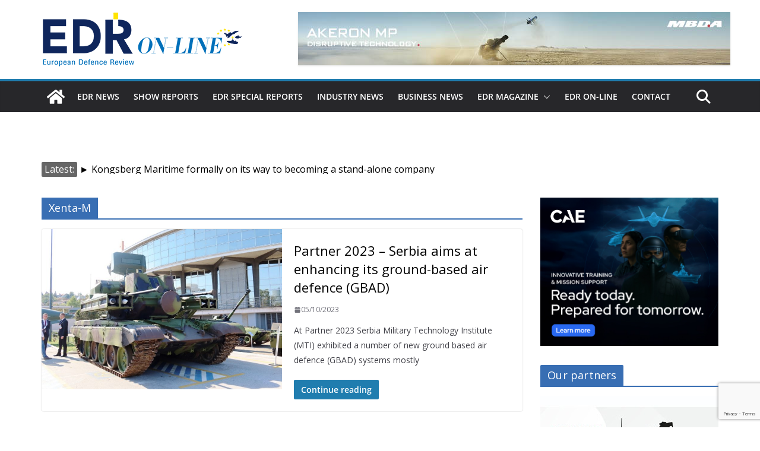

--- FILE ---
content_type: text/html; charset=utf-8
request_url: https://www.google.com/recaptcha/api2/anchor?ar=1&k=6LfcrXMjAAAAAFGJgWqvJPKoN3n2CU1nvVkWS6LR&co=aHR0cHM6Ly93d3cuZWRybWFnYXppbmUuZXU6NDQz&hl=en&v=PoyoqOPhxBO7pBk68S4YbpHZ&size=invisible&anchor-ms=20000&execute-ms=30000&cb=zbno5uh2kmcl
body_size: 48922
content:
<!DOCTYPE HTML><html dir="ltr" lang="en"><head><meta http-equiv="Content-Type" content="text/html; charset=UTF-8">
<meta http-equiv="X-UA-Compatible" content="IE=edge">
<title>reCAPTCHA</title>
<style type="text/css">
/* cyrillic-ext */
@font-face {
  font-family: 'Roboto';
  font-style: normal;
  font-weight: 400;
  font-stretch: 100%;
  src: url(//fonts.gstatic.com/s/roboto/v48/KFO7CnqEu92Fr1ME7kSn66aGLdTylUAMa3GUBHMdazTgWw.woff2) format('woff2');
  unicode-range: U+0460-052F, U+1C80-1C8A, U+20B4, U+2DE0-2DFF, U+A640-A69F, U+FE2E-FE2F;
}
/* cyrillic */
@font-face {
  font-family: 'Roboto';
  font-style: normal;
  font-weight: 400;
  font-stretch: 100%;
  src: url(//fonts.gstatic.com/s/roboto/v48/KFO7CnqEu92Fr1ME7kSn66aGLdTylUAMa3iUBHMdazTgWw.woff2) format('woff2');
  unicode-range: U+0301, U+0400-045F, U+0490-0491, U+04B0-04B1, U+2116;
}
/* greek-ext */
@font-face {
  font-family: 'Roboto';
  font-style: normal;
  font-weight: 400;
  font-stretch: 100%;
  src: url(//fonts.gstatic.com/s/roboto/v48/KFO7CnqEu92Fr1ME7kSn66aGLdTylUAMa3CUBHMdazTgWw.woff2) format('woff2');
  unicode-range: U+1F00-1FFF;
}
/* greek */
@font-face {
  font-family: 'Roboto';
  font-style: normal;
  font-weight: 400;
  font-stretch: 100%;
  src: url(//fonts.gstatic.com/s/roboto/v48/KFO7CnqEu92Fr1ME7kSn66aGLdTylUAMa3-UBHMdazTgWw.woff2) format('woff2');
  unicode-range: U+0370-0377, U+037A-037F, U+0384-038A, U+038C, U+038E-03A1, U+03A3-03FF;
}
/* math */
@font-face {
  font-family: 'Roboto';
  font-style: normal;
  font-weight: 400;
  font-stretch: 100%;
  src: url(//fonts.gstatic.com/s/roboto/v48/KFO7CnqEu92Fr1ME7kSn66aGLdTylUAMawCUBHMdazTgWw.woff2) format('woff2');
  unicode-range: U+0302-0303, U+0305, U+0307-0308, U+0310, U+0312, U+0315, U+031A, U+0326-0327, U+032C, U+032F-0330, U+0332-0333, U+0338, U+033A, U+0346, U+034D, U+0391-03A1, U+03A3-03A9, U+03B1-03C9, U+03D1, U+03D5-03D6, U+03F0-03F1, U+03F4-03F5, U+2016-2017, U+2034-2038, U+203C, U+2040, U+2043, U+2047, U+2050, U+2057, U+205F, U+2070-2071, U+2074-208E, U+2090-209C, U+20D0-20DC, U+20E1, U+20E5-20EF, U+2100-2112, U+2114-2115, U+2117-2121, U+2123-214F, U+2190, U+2192, U+2194-21AE, U+21B0-21E5, U+21F1-21F2, U+21F4-2211, U+2213-2214, U+2216-22FF, U+2308-230B, U+2310, U+2319, U+231C-2321, U+2336-237A, U+237C, U+2395, U+239B-23B7, U+23D0, U+23DC-23E1, U+2474-2475, U+25AF, U+25B3, U+25B7, U+25BD, U+25C1, U+25CA, U+25CC, U+25FB, U+266D-266F, U+27C0-27FF, U+2900-2AFF, U+2B0E-2B11, U+2B30-2B4C, U+2BFE, U+3030, U+FF5B, U+FF5D, U+1D400-1D7FF, U+1EE00-1EEFF;
}
/* symbols */
@font-face {
  font-family: 'Roboto';
  font-style: normal;
  font-weight: 400;
  font-stretch: 100%;
  src: url(//fonts.gstatic.com/s/roboto/v48/KFO7CnqEu92Fr1ME7kSn66aGLdTylUAMaxKUBHMdazTgWw.woff2) format('woff2');
  unicode-range: U+0001-000C, U+000E-001F, U+007F-009F, U+20DD-20E0, U+20E2-20E4, U+2150-218F, U+2190, U+2192, U+2194-2199, U+21AF, U+21E6-21F0, U+21F3, U+2218-2219, U+2299, U+22C4-22C6, U+2300-243F, U+2440-244A, U+2460-24FF, U+25A0-27BF, U+2800-28FF, U+2921-2922, U+2981, U+29BF, U+29EB, U+2B00-2BFF, U+4DC0-4DFF, U+FFF9-FFFB, U+10140-1018E, U+10190-1019C, U+101A0, U+101D0-101FD, U+102E0-102FB, U+10E60-10E7E, U+1D2C0-1D2D3, U+1D2E0-1D37F, U+1F000-1F0FF, U+1F100-1F1AD, U+1F1E6-1F1FF, U+1F30D-1F30F, U+1F315, U+1F31C, U+1F31E, U+1F320-1F32C, U+1F336, U+1F378, U+1F37D, U+1F382, U+1F393-1F39F, U+1F3A7-1F3A8, U+1F3AC-1F3AF, U+1F3C2, U+1F3C4-1F3C6, U+1F3CA-1F3CE, U+1F3D4-1F3E0, U+1F3ED, U+1F3F1-1F3F3, U+1F3F5-1F3F7, U+1F408, U+1F415, U+1F41F, U+1F426, U+1F43F, U+1F441-1F442, U+1F444, U+1F446-1F449, U+1F44C-1F44E, U+1F453, U+1F46A, U+1F47D, U+1F4A3, U+1F4B0, U+1F4B3, U+1F4B9, U+1F4BB, U+1F4BF, U+1F4C8-1F4CB, U+1F4D6, U+1F4DA, U+1F4DF, U+1F4E3-1F4E6, U+1F4EA-1F4ED, U+1F4F7, U+1F4F9-1F4FB, U+1F4FD-1F4FE, U+1F503, U+1F507-1F50B, U+1F50D, U+1F512-1F513, U+1F53E-1F54A, U+1F54F-1F5FA, U+1F610, U+1F650-1F67F, U+1F687, U+1F68D, U+1F691, U+1F694, U+1F698, U+1F6AD, U+1F6B2, U+1F6B9-1F6BA, U+1F6BC, U+1F6C6-1F6CF, U+1F6D3-1F6D7, U+1F6E0-1F6EA, U+1F6F0-1F6F3, U+1F6F7-1F6FC, U+1F700-1F7FF, U+1F800-1F80B, U+1F810-1F847, U+1F850-1F859, U+1F860-1F887, U+1F890-1F8AD, U+1F8B0-1F8BB, U+1F8C0-1F8C1, U+1F900-1F90B, U+1F93B, U+1F946, U+1F984, U+1F996, U+1F9E9, U+1FA00-1FA6F, U+1FA70-1FA7C, U+1FA80-1FA89, U+1FA8F-1FAC6, U+1FACE-1FADC, U+1FADF-1FAE9, U+1FAF0-1FAF8, U+1FB00-1FBFF;
}
/* vietnamese */
@font-face {
  font-family: 'Roboto';
  font-style: normal;
  font-weight: 400;
  font-stretch: 100%;
  src: url(//fonts.gstatic.com/s/roboto/v48/KFO7CnqEu92Fr1ME7kSn66aGLdTylUAMa3OUBHMdazTgWw.woff2) format('woff2');
  unicode-range: U+0102-0103, U+0110-0111, U+0128-0129, U+0168-0169, U+01A0-01A1, U+01AF-01B0, U+0300-0301, U+0303-0304, U+0308-0309, U+0323, U+0329, U+1EA0-1EF9, U+20AB;
}
/* latin-ext */
@font-face {
  font-family: 'Roboto';
  font-style: normal;
  font-weight: 400;
  font-stretch: 100%;
  src: url(//fonts.gstatic.com/s/roboto/v48/KFO7CnqEu92Fr1ME7kSn66aGLdTylUAMa3KUBHMdazTgWw.woff2) format('woff2');
  unicode-range: U+0100-02BA, U+02BD-02C5, U+02C7-02CC, U+02CE-02D7, U+02DD-02FF, U+0304, U+0308, U+0329, U+1D00-1DBF, U+1E00-1E9F, U+1EF2-1EFF, U+2020, U+20A0-20AB, U+20AD-20C0, U+2113, U+2C60-2C7F, U+A720-A7FF;
}
/* latin */
@font-face {
  font-family: 'Roboto';
  font-style: normal;
  font-weight: 400;
  font-stretch: 100%;
  src: url(//fonts.gstatic.com/s/roboto/v48/KFO7CnqEu92Fr1ME7kSn66aGLdTylUAMa3yUBHMdazQ.woff2) format('woff2');
  unicode-range: U+0000-00FF, U+0131, U+0152-0153, U+02BB-02BC, U+02C6, U+02DA, U+02DC, U+0304, U+0308, U+0329, U+2000-206F, U+20AC, U+2122, U+2191, U+2193, U+2212, U+2215, U+FEFF, U+FFFD;
}
/* cyrillic-ext */
@font-face {
  font-family: 'Roboto';
  font-style: normal;
  font-weight: 500;
  font-stretch: 100%;
  src: url(//fonts.gstatic.com/s/roboto/v48/KFO7CnqEu92Fr1ME7kSn66aGLdTylUAMa3GUBHMdazTgWw.woff2) format('woff2');
  unicode-range: U+0460-052F, U+1C80-1C8A, U+20B4, U+2DE0-2DFF, U+A640-A69F, U+FE2E-FE2F;
}
/* cyrillic */
@font-face {
  font-family: 'Roboto';
  font-style: normal;
  font-weight: 500;
  font-stretch: 100%;
  src: url(//fonts.gstatic.com/s/roboto/v48/KFO7CnqEu92Fr1ME7kSn66aGLdTylUAMa3iUBHMdazTgWw.woff2) format('woff2');
  unicode-range: U+0301, U+0400-045F, U+0490-0491, U+04B0-04B1, U+2116;
}
/* greek-ext */
@font-face {
  font-family: 'Roboto';
  font-style: normal;
  font-weight: 500;
  font-stretch: 100%;
  src: url(//fonts.gstatic.com/s/roboto/v48/KFO7CnqEu92Fr1ME7kSn66aGLdTylUAMa3CUBHMdazTgWw.woff2) format('woff2');
  unicode-range: U+1F00-1FFF;
}
/* greek */
@font-face {
  font-family: 'Roboto';
  font-style: normal;
  font-weight: 500;
  font-stretch: 100%;
  src: url(//fonts.gstatic.com/s/roboto/v48/KFO7CnqEu92Fr1ME7kSn66aGLdTylUAMa3-UBHMdazTgWw.woff2) format('woff2');
  unicode-range: U+0370-0377, U+037A-037F, U+0384-038A, U+038C, U+038E-03A1, U+03A3-03FF;
}
/* math */
@font-face {
  font-family: 'Roboto';
  font-style: normal;
  font-weight: 500;
  font-stretch: 100%;
  src: url(//fonts.gstatic.com/s/roboto/v48/KFO7CnqEu92Fr1ME7kSn66aGLdTylUAMawCUBHMdazTgWw.woff2) format('woff2');
  unicode-range: U+0302-0303, U+0305, U+0307-0308, U+0310, U+0312, U+0315, U+031A, U+0326-0327, U+032C, U+032F-0330, U+0332-0333, U+0338, U+033A, U+0346, U+034D, U+0391-03A1, U+03A3-03A9, U+03B1-03C9, U+03D1, U+03D5-03D6, U+03F0-03F1, U+03F4-03F5, U+2016-2017, U+2034-2038, U+203C, U+2040, U+2043, U+2047, U+2050, U+2057, U+205F, U+2070-2071, U+2074-208E, U+2090-209C, U+20D0-20DC, U+20E1, U+20E5-20EF, U+2100-2112, U+2114-2115, U+2117-2121, U+2123-214F, U+2190, U+2192, U+2194-21AE, U+21B0-21E5, U+21F1-21F2, U+21F4-2211, U+2213-2214, U+2216-22FF, U+2308-230B, U+2310, U+2319, U+231C-2321, U+2336-237A, U+237C, U+2395, U+239B-23B7, U+23D0, U+23DC-23E1, U+2474-2475, U+25AF, U+25B3, U+25B7, U+25BD, U+25C1, U+25CA, U+25CC, U+25FB, U+266D-266F, U+27C0-27FF, U+2900-2AFF, U+2B0E-2B11, U+2B30-2B4C, U+2BFE, U+3030, U+FF5B, U+FF5D, U+1D400-1D7FF, U+1EE00-1EEFF;
}
/* symbols */
@font-face {
  font-family: 'Roboto';
  font-style: normal;
  font-weight: 500;
  font-stretch: 100%;
  src: url(//fonts.gstatic.com/s/roboto/v48/KFO7CnqEu92Fr1ME7kSn66aGLdTylUAMaxKUBHMdazTgWw.woff2) format('woff2');
  unicode-range: U+0001-000C, U+000E-001F, U+007F-009F, U+20DD-20E0, U+20E2-20E4, U+2150-218F, U+2190, U+2192, U+2194-2199, U+21AF, U+21E6-21F0, U+21F3, U+2218-2219, U+2299, U+22C4-22C6, U+2300-243F, U+2440-244A, U+2460-24FF, U+25A0-27BF, U+2800-28FF, U+2921-2922, U+2981, U+29BF, U+29EB, U+2B00-2BFF, U+4DC0-4DFF, U+FFF9-FFFB, U+10140-1018E, U+10190-1019C, U+101A0, U+101D0-101FD, U+102E0-102FB, U+10E60-10E7E, U+1D2C0-1D2D3, U+1D2E0-1D37F, U+1F000-1F0FF, U+1F100-1F1AD, U+1F1E6-1F1FF, U+1F30D-1F30F, U+1F315, U+1F31C, U+1F31E, U+1F320-1F32C, U+1F336, U+1F378, U+1F37D, U+1F382, U+1F393-1F39F, U+1F3A7-1F3A8, U+1F3AC-1F3AF, U+1F3C2, U+1F3C4-1F3C6, U+1F3CA-1F3CE, U+1F3D4-1F3E0, U+1F3ED, U+1F3F1-1F3F3, U+1F3F5-1F3F7, U+1F408, U+1F415, U+1F41F, U+1F426, U+1F43F, U+1F441-1F442, U+1F444, U+1F446-1F449, U+1F44C-1F44E, U+1F453, U+1F46A, U+1F47D, U+1F4A3, U+1F4B0, U+1F4B3, U+1F4B9, U+1F4BB, U+1F4BF, U+1F4C8-1F4CB, U+1F4D6, U+1F4DA, U+1F4DF, U+1F4E3-1F4E6, U+1F4EA-1F4ED, U+1F4F7, U+1F4F9-1F4FB, U+1F4FD-1F4FE, U+1F503, U+1F507-1F50B, U+1F50D, U+1F512-1F513, U+1F53E-1F54A, U+1F54F-1F5FA, U+1F610, U+1F650-1F67F, U+1F687, U+1F68D, U+1F691, U+1F694, U+1F698, U+1F6AD, U+1F6B2, U+1F6B9-1F6BA, U+1F6BC, U+1F6C6-1F6CF, U+1F6D3-1F6D7, U+1F6E0-1F6EA, U+1F6F0-1F6F3, U+1F6F7-1F6FC, U+1F700-1F7FF, U+1F800-1F80B, U+1F810-1F847, U+1F850-1F859, U+1F860-1F887, U+1F890-1F8AD, U+1F8B0-1F8BB, U+1F8C0-1F8C1, U+1F900-1F90B, U+1F93B, U+1F946, U+1F984, U+1F996, U+1F9E9, U+1FA00-1FA6F, U+1FA70-1FA7C, U+1FA80-1FA89, U+1FA8F-1FAC6, U+1FACE-1FADC, U+1FADF-1FAE9, U+1FAF0-1FAF8, U+1FB00-1FBFF;
}
/* vietnamese */
@font-face {
  font-family: 'Roboto';
  font-style: normal;
  font-weight: 500;
  font-stretch: 100%;
  src: url(//fonts.gstatic.com/s/roboto/v48/KFO7CnqEu92Fr1ME7kSn66aGLdTylUAMa3OUBHMdazTgWw.woff2) format('woff2');
  unicode-range: U+0102-0103, U+0110-0111, U+0128-0129, U+0168-0169, U+01A0-01A1, U+01AF-01B0, U+0300-0301, U+0303-0304, U+0308-0309, U+0323, U+0329, U+1EA0-1EF9, U+20AB;
}
/* latin-ext */
@font-face {
  font-family: 'Roboto';
  font-style: normal;
  font-weight: 500;
  font-stretch: 100%;
  src: url(//fonts.gstatic.com/s/roboto/v48/KFO7CnqEu92Fr1ME7kSn66aGLdTylUAMa3KUBHMdazTgWw.woff2) format('woff2');
  unicode-range: U+0100-02BA, U+02BD-02C5, U+02C7-02CC, U+02CE-02D7, U+02DD-02FF, U+0304, U+0308, U+0329, U+1D00-1DBF, U+1E00-1E9F, U+1EF2-1EFF, U+2020, U+20A0-20AB, U+20AD-20C0, U+2113, U+2C60-2C7F, U+A720-A7FF;
}
/* latin */
@font-face {
  font-family: 'Roboto';
  font-style: normal;
  font-weight: 500;
  font-stretch: 100%;
  src: url(//fonts.gstatic.com/s/roboto/v48/KFO7CnqEu92Fr1ME7kSn66aGLdTylUAMa3yUBHMdazQ.woff2) format('woff2');
  unicode-range: U+0000-00FF, U+0131, U+0152-0153, U+02BB-02BC, U+02C6, U+02DA, U+02DC, U+0304, U+0308, U+0329, U+2000-206F, U+20AC, U+2122, U+2191, U+2193, U+2212, U+2215, U+FEFF, U+FFFD;
}
/* cyrillic-ext */
@font-face {
  font-family: 'Roboto';
  font-style: normal;
  font-weight: 900;
  font-stretch: 100%;
  src: url(//fonts.gstatic.com/s/roboto/v48/KFO7CnqEu92Fr1ME7kSn66aGLdTylUAMa3GUBHMdazTgWw.woff2) format('woff2');
  unicode-range: U+0460-052F, U+1C80-1C8A, U+20B4, U+2DE0-2DFF, U+A640-A69F, U+FE2E-FE2F;
}
/* cyrillic */
@font-face {
  font-family: 'Roboto';
  font-style: normal;
  font-weight: 900;
  font-stretch: 100%;
  src: url(//fonts.gstatic.com/s/roboto/v48/KFO7CnqEu92Fr1ME7kSn66aGLdTylUAMa3iUBHMdazTgWw.woff2) format('woff2');
  unicode-range: U+0301, U+0400-045F, U+0490-0491, U+04B0-04B1, U+2116;
}
/* greek-ext */
@font-face {
  font-family: 'Roboto';
  font-style: normal;
  font-weight: 900;
  font-stretch: 100%;
  src: url(//fonts.gstatic.com/s/roboto/v48/KFO7CnqEu92Fr1ME7kSn66aGLdTylUAMa3CUBHMdazTgWw.woff2) format('woff2');
  unicode-range: U+1F00-1FFF;
}
/* greek */
@font-face {
  font-family: 'Roboto';
  font-style: normal;
  font-weight: 900;
  font-stretch: 100%;
  src: url(//fonts.gstatic.com/s/roboto/v48/KFO7CnqEu92Fr1ME7kSn66aGLdTylUAMa3-UBHMdazTgWw.woff2) format('woff2');
  unicode-range: U+0370-0377, U+037A-037F, U+0384-038A, U+038C, U+038E-03A1, U+03A3-03FF;
}
/* math */
@font-face {
  font-family: 'Roboto';
  font-style: normal;
  font-weight: 900;
  font-stretch: 100%;
  src: url(//fonts.gstatic.com/s/roboto/v48/KFO7CnqEu92Fr1ME7kSn66aGLdTylUAMawCUBHMdazTgWw.woff2) format('woff2');
  unicode-range: U+0302-0303, U+0305, U+0307-0308, U+0310, U+0312, U+0315, U+031A, U+0326-0327, U+032C, U+032F-0330, U+0332-0333, U+0338, U+033A, U+0346, U+034D, U+0391-03A1, U+03A3-03A9, U+03B1-03C9, U+03D1, U+03D5-03D6, U+03F0-03F1, U+03F4-03F5, U+2016-2017, U+2034-2038, U+203C, U+2040, U+2043, U+2047, U+2050, U+2057, U+205F, U+2070-2071, U+2074-208E, U+2090-209C, U+20D0-20DC, U+20E1, U+20E5-20EF, U+2100-2112, U+2114-2115, U+2117-2121, U+2123-214F, U+2190, U+2192, U+2194-21AE, U+21B0-21E5, U+21F1-21F2, U+21F4-2211, U+2213-2214, U+2216-22FF, U+2308-230B, U+2310, U+2319, U+231C-2321, U+2336-237A, U+237C, U+2395, U+239B-23B7, U+23D0, U+23DC-23E1, U+2474-2475, U+25AF, U+25B3, U+25B7, U+25BD, U+25C1, U+25CA, U+25CC, U+25FB, U+266D-266F, U+27C0-27FF, U+2900-2AFF, U+2B0E-2B11, U+2B30-2B4C, U+2BFE, U+3030, U+FF5B, U+FF5D, U+1D400-1D7FF, U+1EE00-1EEFF;
}
/* symbols */
@font-face {
  font-family: 'Roboto';
  font-style: normal;
  font-weight: 900;
  font-stretch: 100%;
  src: url(//fonts.gstatic.com/s/roboto/v48/KFO7CnqEu92Fr1ME7kSn66aGLdTylUAMaxKUBHMdazTgWw.woff2) format('woff2');
  unicode-range: U+0001-000C, U+000E-001F, U+007F-009F, U+20DD-20E0, U+20E2-20E4, U+2150-218F, U+2190, U+2192, U+2194-2199, U+21AF, U+21E6-21F0, U+21F3, U+2218-2219, U+2299, U+22C4-22C6, U+2300-243F, U+2440-244A, U+2460-24FF, U+25A0-27BF, U+2800-28FF, U+2921-2922, U+2981, U+29BF, U+29EB, U+2B00-2BFF, U+4DC0-4DFF, U+FFF9-FFFB, U+10140-1018E, U+10190-1019C, U+101A0, U+101D0-101FD, U+102E0-102FB, U+10E60-10E7E, U+1D2C0-1D2D3, U+1D2E0-1D37F, U+1F000-1F0FF, U+1F100-1F1AD, U+1F1E6-1F1FF, U+1F30D-1F30F, U+1F315, U+1F31C, U+1F31E, U+1F320-1F32C, U+1F336, U+1F378, U+1F37D, U+1F382, U+1F393-1F39F, U+1F3A7-1F3A8, U+1F3AC-1F3AF, U+1F3C2, U+1F3C4-1F3C6, U+1F3CA-1F3CE, U+1F3D4-1F3E0, U+1F3ED, U+1F3F1-1F3F3, U+1F3F5-1F3F7, U+1F408, U+1F415, U+1F41F, U+1F426, U+1F43F, U+1F441-1F442, U+1F444, U+1F446-1F449, U+1F44C-1F44E, U+1F453, U+1F46A, U+1F47D, U+1F4A3, U+1F4B0, U+1F4B3, U+1F4B9, U+1F4BB, U+1F4BF, U+1F4C8-1F4CB, U+1F4D6, U+1F4DA, U+1F4DF, U+1F4E3-1F4E6, U+1F4EA-1F4ED, U+1F4F7, U+1F4F9-1F4FB, U+1F4FD-1F4FE, U+1F503, U+1F507-1F50B, U+1F50D, U+1F512-1F513, U+1F53E-1F54A, U+1F54F-1F5FA, U+1F610, U+1F650-1F67F, U+1F687, U+1F68D, U+1F691, U+1F694, U+1F698, U+1F6AD, U+1F6B2, U+1F6B9-1F6BA, U+1F6BC, U+1F6C6-1F6CF, U+1F6D3-1F6D7, U+1F6E0-1F6EA, U+1F6F0-1F6F3, U+1F6F7-1F6FC, U+1F700-1F7FF, U+1F800-1F80B, U+1F810-1F847, U+1F850-1F859, U+1F860-1F887, U+1F890-1F8AD, U+1F8B0-1F8BB, U+1F8C0-1F8C1, U+1F900-1F90B, U+1F93B, U+1F946, U+1F984, U+1F996, U+1F9E9, U+1FA00-1FA6F, U+1FA70-1FA7C, U+1FA80-1FA89, U+1FA8F-1FAC6, U+1FACE-1FADC, U+1FADF-1FAE9, U+1FAF0-1FAF8, U+1FB00-1FBFF;
}
/* vietnamese */
@font-face {
  font-family: 'Roboto';
  font-style: normal;
  font-weight: 900;
  font-stretch: 100%;
  src: url(//fonts.gstatic.com/s/roboto/v48/KFO7CnqEu92Fr1ME7kSn66aGLdTylUAMa3OUBHMdazTgWw.woff2) format('woff2');
  unicode-range: U+0102-0103, U+0110-0111, U+0128-0129, U+0168-0169, U+01A0-01A1, U+01AF-01B0, U+0300-0301, U+0303-0304, U+0308-0309, U+0323, U+0329, U+1EA0-1EF9, U+20AB;
}
/* latin-ext */
@font-face {
  font-family: 'Roboto';
  font-style: normal;
  font-weight: 900;
  font-stretch: 100%;
  src: url(//fonts.gstatic.com/s/roboto/v48/KFO7CnqEu92Fr1ME7kSn66aGLdTylUAMa3KUBHMdazTgWw.woff2) format('woff2');
  unicode-range: U+0100-02BA, U+02BD-02C5, U+02C7-02CC, U+02CE-02D7, U+02DD-02FF, U+0304, U+0308, U+0329, U+1D00-1DBF, U+1E00-1E9F, U+1EF2-1EFF, U+2020, U+20A0-20AB, U+20AD-20C0, U+2113, U+2C60-2C7F, U+A720-A7FF;
}
/* latin */
@font-face {
  font-family: 'Roboto';
  font-style: normal;
  font-weight: 900;
  font-stretch: 100%;
  src: url(//fonts.gstatic.com/s/roboto/v48/KFO7CnqEu92Fr1ME7kSn66aGLdTylUAMa3yUBHMdazQ.woff2) format('woff2');
  unicode-range: U+0000-00FF, U+0131, U+0152-0153, U+02BB-02BC, U+02C6, U+02DA, U+02DC, U+0304, U+0308, U+0329, U+2000-206F, U+20AC, U+2122, U+2191, U+2193, U+2212, U+2215, U+FEFF, U+FFFD;
}

</style>
<link rel="stylesheet" type="text/css" href="https://www.gstatic.com/recaptcha/releases/PoyoqOPhxBO7pBk68S4YbpHZ/styles__ltr.css">
<script nonce="516QDRsdn-Qh_MxzkINUvA" type="text/javascript">window['__recaptcha_api'] = 'https://www.google.com/recaptcha/api2/';</script>
<script type="text/javascript" src="https://www.gstatic.com/recaptcha/releases/PoyoqOPhxBO7pBk68S4YbpHZ/recaptcha__en.js" nonce="516QDRsdn-Qh_MxzkINUvA">
      
    </script></head>
<body><div id="rc-anchor-alert" class="rc-anchor-alert"></div>
<input type="hidden" id="recaptcha-token" value="[base64]">
<script type="text/javascript" nonce="516QDRsdn-Qh_MxzkINUvA">
      recaptcha.anchor.Main.init("[\x22ainput\x22,[\x22bgdata\x22,\x22\x22,\[base64]/[base64]/[base64]/bmV3IHJbeF0oY1swXSk6RT09Mj9uZXcgclt4XShjWzBdLGNbMV0pOkU9PTM/bmV3IHJbeF0oY1swXSxjWzFdLGNbMl0pOkU9PTQ/[base64]/[base64]/[base64]/[base64]/[base64]/[base64]/[base64]/[base64]\x22,\[base64]\\u003d\\u003d\x22,\x22wow3w4cJMUzDjMOgw6FJFHbCjsKZdSPDr3gIwrDCpzzCt0DDmxU4wq7DsT/DvBVFDnhkw63Cgj/ClsKsTRNmVMObHVbCg8Obw7XDpg/[base64]/DjlMAwqcmGsK8wovCn20hw64eEMKhw7PCncOcw5zCh8KBEsKIbwhUARTDgsOrw6oxwoFzQH4tw7rDpHPDnMKuw5/Ci8OQwrjCicOswr0QV8K4SB/CuW3DisOHwohqIcK/LWjCqjfDisOiw4bDisKNbCnCl8KBMBnCvn45WsOQwqPDncK1w4oAMWNLZGvCuMKcw6gJZsOjF2DDuMK7YGHCv8Opw7FaWMKZE8KnfcKeLsKvwrpfwoDCizobwqtlw5/[base64]/[base64]/DpUACLsKWHB/CukHClXgjwpfCosKoGQVEw4rClWPDusOJecKew6whwo0rwocoecOHMcKaw4/DvMKIHAVMw5XChsKaw6A6aMOMw53CvTvCm8OWwrkaw6fDncKQwpDCpcK5w5fDsMKdw7F7w6rDrsOZbG4UXsK7wqTDucOUw7sgFBgLwoJWTHPCj3DDgMOFw63DtcKzccKOZDbDsGsGwoUjw4RwwqDCvBzDs8OiYxzDj3rDjMKGw6zDugbDhG/CucO1wqlUADfDqikEwoByw4dMwoppAsOrIzsFw6HCiMKGw4nCoiLCpjDCiEnCrVbCgixJb8O+UnJkH8KuwpjDkyNmw6XCjwnDq8KXecO/PEXDvMKew47CkgnDp0Eow7jChAA/U1FjwosSJMOFLsKPw57DjUvCq1LCmcKrSMKiFwx7dRwkw6HDmsOKw6jCi3tsfRLDmzQuJ8OGdyxuSSTDiGnDoQwnwoQZwogPSMK9wqJbw5YgwoVvJ8OIVFkFLjnCiXrClBkYdRkRczLDvsKyw7wVw5XDg8OlwohAwqXCl8OKKz9Zw7/[base64]/ChcKrWkVwwqYxw7VhwrlQw4vDiMKGFcKSwpRhXSzCkWgJw6QJcQEqwrsyw7fDgMK7wqfDgsK0w49UwrsGPwXDrsKXwqvDsF7CrMO8YsKHw5jCmsK1XMKEFMOuDw/DvMKzUkLDmcKyTcOcaH3DtsOHS8OMw7B/UcKZw6XCj0hwwqscQTZYwrzDl2HDmcOlwr3Cm8KWFVwsw4rCicOCw4rCgGPCq3Jqw6p8FsOEUsKOw5TCocKUwp7DlX7DpcOwLMK2Y8KRw73DvEdZMk0uAcKgSMKqO8Oywo/[base64]/DpARcw4NuaHkTAUcTbzvCgMOjM13CscOvXsOCwqHCpCbDucOodjMUWsK6XTNPS8O3PC/DjwYGKcKZw4zCtcKoF2bDgU3DhcOzwq/[base64]/Djkkrw6TDgVc8FcK4QMKDDsKpwpdtw5vDlcO9EUDDqTnDkhzCkW/[base64]/[base64]/CjsOLPcKVVcKZwpQrw6XDslt5wqDDr09Qw47Cl1ZeRVbDkH/CrsKOw77DjsO1w55bSC5Jw7bCscK8YsKMw5tHwr/[base64]/CikrChxTDmxrDqmXCkMOWw7x4wq5Iw6RoPALCjMOHwr/Du8Klw6PCnCLDg8Kew5t7OjBqw4Ynw4U9cADCisO6w6Qrw7RgORXDqcKGY8KWQGcNwq5+HEvClcKjwoTDp8OCQWzCmAfCpMO0fcKHOcOyw4/CgcKKGEl/wrHCgMK/FcKfATnDnyfCpsOvw6xSeHXDvC/ClMOew77DhmIZZsOtw4Miw6l2w44NPUcQIiBFw4nDpB5XFcOQwrQewrZEwrrDpcKCw73Chi5tw4kIw4c7ZxVkwqxhwpsZwpLDtxYOw4jCsMOPw5NFXcOOccOvwqQUwr7CkD7DtsOMw6DDjsO4wqhPR8Ocw6IPUsOFwq3DuMKowotDKMKTwox/wr/ClzbCpMK5wphFB8K8JHU5wqnCiMKNX8KbWgk2esKxwoodecKIecKKw6EzKjwzXsO4HMKnwopWPsOMf8Ovw55Xw7fDnjnCssOrw5LCi1jDmMOnCk/[base64]/[base64]/Cu8Kqw6p6w7jCusKGwobCqcOBC0Iewr7DiBJDD0XCjMK5G8OZBsKPwrILXcKif8OOwrggPw0jMCsjwpvDllTDpmFdNMKiSm/[base64]/[base64]/CjcOvwpbCpcKNYcO9w7VNwozDgsOew6d6wqQ1wqjDsk1MMEXDhcKaQ8O4w5xlcMKOTcKTcW7Dn8OUbBI7wqvCqsKGQcKBH2TDnT/DsMKSV8KXNMOUHMOCw48Qw6/DoUpww7IfXsOhw7rDq8O/[base64]/[base64]/CuiXCtMKXwq1hck3DgMKHX2zCrV4Dw7VAOgZEMHxRwqDDjcOxw7nCpMK0wr7DrHbClEZCBMO7wppwTcK6GHrCklRZwqjCsMKvwqXDncOzw7LDlwzCsA/DqMKYwpgpwqPCgMOmU2pTdcKOw4bClCzDljnCjy/CncKsFz5rNmwGShxKw5APwphLwobCi8KrwoFiw5LDixzCunnDsGkHC8KoTDtSAsKrI8KywoPDocKDc0x5w6LDqcKOwppgw6rDpcO6RGzDvMKZTB3Dg2sVwrYSWMKLc04Gw5Y5wo5Vw7TDlGzCtSl/wr/DqcKQw5UVBMOOwrvChcKDwpLDugTCtnhmDibCrcOMOwwyw6MGwppUw7fCuhJ3HsOKbXI/Om3ChMKDw63DuW9sw4wkA3V/[base64]/woJdw7TDrMOjwrRtwovCqTfCl8O4M8O9w43DvMOzeDPDkh7Cs8OIw6h2SVI6wp8owqBrwoLDjGDDnnYZGsOfdBBXwobCnC3CvMOsN8KBLsOmA8Kaw7/CjsKJw5hNVTV9w6/Dv8O3w4/Dt8Ktw6xqTMOAV8OTw5NlwobDg1nCjMKTw6fConnDrnVbDg7DqcK+w7shw6/DhWLCosOWWcKJOcKew4TDr8Ohw7hZwqzCvjjCkMKVw7DCk3LCjsO4McODF8OwTkvCgcKoUcKZNUJXwpFAw5fCjhfDjsKFw6YVwqFVR10uwrzCuMO6w6rCjcO/wrXDjMOdw6QewoZTDMKuZcOjw4jCmcK5w5XDl8KEwokqw6LDpQtRa012WcO0w5csw4zCvljCqBvDg8Oywo/DqAjChsOqwp5Kw6bDrmjDph9Rw6EXNMKTbsKXVRHDtsKswpsBJMKtcywwcMK5wrR2w7PCtUHDrcOEw5F/[base64]/DmkJywpBcGBTCoCRiwo3CviXCm3ZjbGZiwq/Cin97HcOtwqwNwrzDnw89w5DClAhfSsODZMKRH8OVLsO2QXvDgShsw7zCnwLDoiU1YsKSwpEvwq3DusKVe8KJHWDDl8OZYMOYfsKFw7XDpsKDHzxTccO/w6fCrV7CtiE/wqYOF8KewofCpMKzODYeX8Ojw4rDiCwqZMKnw4DCnX3DqcK5wo9ZYCZdwqXDrSzCgcOrw6V7wpLCv8KAw4rCkWB/InDCpsKOdcKPwoDCocO8w7oUw4vDtsKVKXXDgMK0exDCgcKIdyHCqRvCiMOWZz7CnDrDgMKswp17PsOZW8KCLMO3MzHDlMOvZMO7MMOAQcKewpPDhcK8WxVSw4bCksOCK1vCjMOGPcKKI8Oswo5Iwq5NUMKkw4XDisOEQMO9QDTDhUbDpcOmwq0Fw5xHw49/[base64]/DqcKDfx0xBnZcwrTCtsO3DVjCoBN+N8OMZsOxw5rDvcOTQcOrYcOqwo7DmcKGwp/DiMOAKiF3w4QTwq05JsORWMOpPcKWwpteCsKiXGzCjHPCg8K6wr00TUbCiT7Ds8KAe8OKU8OJFsONw41mLcOxRBs8GAnDqW/[base64]/Co1dew4XDtD8Mwoxjw6l5eUjCjMOhEMK1w4AywqbDr8Kaw7/CoE3DuMK1ZMKrw7LDhMOcesOwwrDDqU/DtcOKDHvDuGUKesOcw4XDvsK9Fk9ew7xMw7QfHGB8ccOPwq3Cv8KYw6nDowjCqsOhw48TIwjCpsOqfcKowoLDqT4rwr/DlMOAwokBWcOwwpx3L8OeGTTDusOtZyDCnBPClA/CjxHDlsOpwpFGw6nDqlJ3TjxewqzDp03CljNGNVxBLMOnesKTRV/Dq8O6Ok81cyzDk0XCi8OCw6Uuw4zDosK6wq0Dw6g2w7vCoQDDm8KqdnDCqnfCj28Vw6vDjsKnw6t5aMKkw7/CgkMewqjCoMKKwqkKw53DtkRlL8OGQCjDisKvA8OVw7ILw5cwHmLDl8KlJTHCh3xOwrIWacOywrvDk2fCjcKFwrZ/[base64]/Cgn3DnsOqw4oewqPDqSnDkMOzw6cfw6kfw5nCmMOuDcKgwpdNwq3DvQ3CsTI9w6LDpS/CgizDmMOzBsO4VsOQXD1XwotHw5kuwojDiFJYbzV6wpNVdsOqEGhcw7zDpmwcQS/CrsK+MMOuwqt3wqvCpcOvbcKEw6vDoMKXZVPDnsKPbsK3wqPDlHJqwrEbw5DDssKRbVEVwq/DsiISw73Dj0jDh0xjVFDCjsKhw6rClx1lw5LDhMK1KElZw47DoDdvwpzClFcKw53CksKPOsKfwpARw5EHZ8KoDgfDtMO/[base64]/CgX8Jw4jCs8ONYzwJRXTDokhVdMOmw4nCngDCuhHCv8O2wrDDuhPCokDCmsOjwrDDlMKccMOXwqNbFHA6dW/CrWfCknR/w43DucOqdQIhHsO6wqjCuWXCnB91w7bDj3ZiNMK7KVXCnw/CjcKfM8O6CyrCk8OlasKMYsKew57DpDkwBAzCr1I2wqF3wrbDrMKVH8K2L8KOPcOywq7DisO5wr5iw7IXw5PDhnbCnzpOZVVHw7cMw7/CvxF8XEQJUy1KwqktUVxpDMO/wq/CtSbCtiYHFcOuw6pQw50WwonDi8Ouwp00BXfDjMKbM1HCiUEnw5sMwrbCisO7TsKXw6sqw7jCq2sQGMOfw67Cu2fDj0LCu8KFw55OwrJ3LFJFw7/DjMKEw7vCpDJ5w4jDqcKzwpBdegNMw63DkiXClX5Zw63DuV/DlhZSwpfDiEfCpTwWw43DvWzDrsOuA8KuUMKawqzCsUTCpsOSe8OffklRw6jDnG/Cm8KmwrvDmcKaQMOgwo/DuFthFsKfw57CpMKCUsOMw6XCrcOaQcKrwrZjw59EYikfWsOSH8KSwqZ1woNkw4RgSXJUKH/DpgHDmsKlw5oXwrhQwpnDul4CfVPCiAE3ZMOGTUJPWcKpIsKzwqnCgMOJw5bDmFQIQ8OdwpLDn8OmaRDCvDcCwobCpMONF8KOOUU5w5/[base64]/ChMO1ahXCsMKvwqV9w4TCuMO2cg4JIcKewovCucKlwpoGBFtFLDNxwovCu8Ksw6LDlsKeT8K4DcOqwpjCg8OZXmxnwpw9w6Vyc1pQw6fCiA/ChzNmbsO5w6ZiZVo0wpTClcKzPU3DnEULdT1pQsKQWcKUwoPDqsO0w7E4K8OXwqrDqsOmw6gzbWYXRMK5w61vXsKwJ0vCoHXDgHQ7UsOUw6/DrlA1bUZCwonDhF5Kwp7Dqmw/SkcbCsOxATZWw6/CmDzCvMKHSMO7woHCtVERwq5HZCo2CyLDuMORw5l5w6nCkMOMEn1wRMKRQjvCl1XDkcKFV0BKNHbCj8KxABN7YAsuw70Tw6DDkDvDjcKHOsOVTnDDm8KfHRLDjcKhIRQsw5bCvVTDs8Opw4rChsKGw5E0w5LDp8O3ZA/Ds33DvEcKwqYawp/ClDdhw4HCqgTCj1tow4PDkgA/AcORwpTCtx7DnzBgwrs+w7DCksKvw5ZbNVtpP8KbKcKLDcOcwpJ2w6PCtMKxw78QDBFAGcK3VFUPBlxvw4PDlRXCpSEVSQMkw6LCqz8dw5/CunUEw4bDpCDDu8KnP8K+InIOwqDDiMKbwp/DgMOPw47Di8OAwr/DnMKuwrTDiXDDiEESw6hvwo/DqGXDuMKvD3VtTFMJw7oJIFhVwpd3AsO4Olt6fgDCpsOGw4fDkMKxw7how4lawqR3YmXDk0bDrcKiDSM8wpxTZ8KefMKFwqI/McKTwosxw5d/AkkBw6Ajw4sYJsOZNVPCixjCpBhvw5TDocKkwpvCpMKHw4HDgQnCqVfDr8KAYsKjw6DCmMKKBcKDw6zClCsiwoA/CsKiw7kkwoprwoLCisK8M8KqwqVJwpcEWwvDi8O3wpnDoAcAwo/[base64]/CwTCgsO1wr/CiUfCsMOMU8OAwqAZwoYrUsKMwq16wpXDhMK7E8Kyw7R0wrZOUcKeMMOyw5I5I8KHPcOywpdJw60BfgdbdW8OTMKIwrPDtS/ClnInLFTDucKYwo/DucOuwrbCgMKxIz9jw6EMHMO4LkbDnMKDw6tUw4fCt8OLJcOjwqvDu1sxwrvCp8Ovw4R7CElywpbDg8KcfQpNbWrClsOiwrDDjVJRHcKqwrzDq8Ojw6vCssObbVvDvXrCtMKAGcO6wrk/ehAvMh3DqUMiwrrDqykjLsODwqnCr8OofB1HwqIKwonDlA7DhlNawpkPccKbNTNJwpPDnHzClkBxZVnDgBRNX8OxbcO7wpDDs3U+wp8sWcOJw6TDrcKtJcK2wq3ChMK7w5EYw7Q/WMO3wqnDmsKHRB5rfsKiM8OWIcKgwr56cCp6wrVgwoo9Ky1fKQzDlhh/H8KBN2gDU2sZw7xlfsKZw6zCl8OtKjkqwo55NMKlR8O8wpc8NUfDmkNqI8KpRRvDjcO+LsKXwrZnLcKPw6nDpCRDw6pBw58/dMKKOVPCj8KAQcO+wqfDu8KWw7sxGEHDg1vDmil2wqwVwrjDlsKpIWvCoMOMblvCg8OSVMKqBDjDlDc4w4hTwozDvyYUHMKLOEIfwrM7RsK6w4nDgm/CmGbDiADCm8KRw4vDicKBBsKHYR5fw65MJRFATMONPV3ChsOeVcKmw6Q7RHrDm2F4WFbDscORw6N/asOOQzdzwrJ2wr8hw7Nxw7TCmS/[base64]/YcOOfhh5w73CkcOAcsOFGkDDmMOOQsOLw4TDsMO+D257QktJwoTCuRhOwrnCisO+w7nCu8O6An/DjndhdEg3w7XCkcKrKDtRwoTCnsKzA0MVYsOMbzJewqQWw7VHQsOfw4Jbw6PCsEfCh8O7C8OnNG4WXEsGecOLw5RORMOLwpRfw4wvQBguwr/DrTJbw4vDkG7DhcKyJcKxwqcwa8KlDMOSd8KiwpjDv3k8wqzCg8Ktwodpw5rDrcKIw6vCiVPDksOhwrE/[base64]/w6nChcKGN2HDqjRFZxPCjwDDpsKFwpXCsg7Ck8Obw6nCskzCiT/[base64]/ClMKjYMKZw7nDl0bCsV3DkMO0w7bDkjtJPcK9JjzDvTvDm8Ofw6HClzcTdkzCjk/DssOaCcKyw5HCoiXCpyjCqQVsw5vCkMKzTXfCmjwlPSXDhcOjCsKaCHPDqGXDlMKCAcKlG8Oaw4rDr1o0w7zDhcK3EnYLw5/[base64]/w7d2w6DDsMKxP8OBw4c/[base64]/[base64]/wpcGwp7DsHh8cxsqw5jCtsONJ8OZW38lwqbDtsKuw5bDtsOuwpkAw6HDiMK9eMOkwrvCmMOKTFIXw5TCtDHCui3CrRbCniLCt3PCm20LQ1M7wo5dwr7DtExqwpTCisO4woHDjsO1wrgdwpM/[base64]/fcOSwrp+VMKpw7U8e8O7NMKME3nDssOSJxbCuQPDl8KbexjCkA5qwos4w5HCncO8P1/Du8KGw6kjw5rCh3vCo2TCp8K5eBRmAsOkXMKKwpPCvMKURsOBXA1DCA8TwqrCiEzCjcO6wrfCssOmVMKmDwHCnjN9w7jCmcO3wrTDqMKCMBjCv0cdwr7CqMKTw6dZchnCkzY2w458wqfDrgx2JMOUbk/DtMKbwqgmeylWa8KUwowtw7fCh8ObwpUSwrPDpHMfw4R4BsO1YcOUwrsew7PCjcOZwqrDj1toKlDCu1gubcOHw5fDiHs4DMOiEMKQwqzCgWN6bwXDjsOlMCnChxgBFsOCwo/Dp8KAdEPDjVrChsKsbcOzGVDDo8OFLsOlwrXDvQUWwonCrcOcOcKVUMOMwrzCkBNIWT/DsAfDrTkqw7ohw7nCnsKyIsKle8KFwqVWPkZNwoPCksKiw4DDo8OtwoUkEjobCMOtK8KxwqYcb1YgwoNSw5XDp8Ouw5Mbwp/DrixAwpzCpEsTw4HDtsOIHWPDksOzwp0Qw5fDlBrCtVDDlcKxw45PwpLCrEHDpcOzw5cRC8O/UG7DtMK1w5FIA8KCO8K6wqJDw68EJMOxwo1kw4c7UTLCtmROw7tlJmbDmz9OZSTCrhnCtnAlwrccw7HDvU9nYsOXQcOiPF3Cu8K0wrLCqVUiwpXDr8OzX8OqN8KeJVBQwp3CpMO8M8KKwrQHwq9kwq/Cri7CmUk/TGktF8OMw7YJLcOhwqrClcOAw4cXTm1rwpjDt0HCosOmWlVILGHCmDrDpy4mMFJXw7HDn1tBcsKmW8K3OD3CrcOPw5LDi07DrsKAIkvDn8K+wo1Sw69UTzVJSgPDt8O1CMOybToPOsOZw41xwrzDgDTDj3k1wr/CksOxOsKUMyPDknJBwpAMw6/Dp8KhfRnCvmdTV8OUwpDCqcKGZsKvw4rCjm/[base64]/Ch8KiJMK6wp0NwoHDnsOSY8KbwqjCgDrCmsOTHH9gERddw5PCsV/CrsOuwqRQw63DmsKhwoXClcKdw6cOHAIQwpEWwrxVGi4UQsKmPU/[base64]/BsKOwrDDm1rClz59w7/CpMKtw5HCrD7CiDVew4ASHHbCsht1RcKcw51Tw7/[base64]/[base64]/UcOGwq/DgGfCuMK/woANUsOjF8Kowp8+McKORMOpwrXCpjY+wqQzYBLDnMKIecO3EsK9wq9BwqPCqsO6JztDeMKEHsKbecKJcFR0KsK7w6PCghLDjMOHwrtmCsKGO1syYcOzwpXCkMOOccOmw70xKcOJw5AgSFXDl27DlsO9wphrbMOxw6IbPV16wp4hJcOmN8OQw7sfPsK+EzQvwp/DvsK1wqZcwpTDo8KFB0rCmFPCt24IIsKGw79zwp3CsU4lT2U3PkkiwpolB0NLOsOON0svP3/[base64]/DrDsPIFQpM8OxM0bCmcOnw5QAMcOTwqU1AWs8w5/[base64]/CtMOZw5BHIARUJxYNTTnDsAhNBDY3VSFVw6MSw4BYb8OCw4EQGAfDm8OfE8KYwo4Ywocpw43CocK7RyRJMmTCik4UwqrDjhtHw7/DncOLQ8K4K0fDk8O6YgLDuWgrJmfDvsKaw6o3W8O1woVLw4ZHwrUiw5LDm8OSccKPwr5Yw7kmeMK2fsOGw5fCvcKZNEkJw6XCpldmaXdkEMKAbhRkw6TDvVjCgDZ6TsKKQMOlbTvCsmrDlsOZw63ChcOhw6R9LVzCkBFrwpt/XksIA8OXOkBuKEzCkjBXRE5bfX1jQRYhMQvCqzEzXsKLw4pQw6/CpcOXMMOyw5wzw4NlV17CkcOCwoVkIQjCmBZiwpXDosKZM8KLwrp1UcOUwp/DnMOpwqDCgATCksObw7VtX0zDm8K7R8OHNsOmaFYVAB4RISTCn8OCw4nCgA/Ct8K1woNdBMOGwr9dSMKzXMOfbcOmPEzCvi/DgsKXSXXDpsKvD3gEV8KhdytGScOwRS/Dv8KEw7QRw4/Cq8KDwrUrwpExwo/[base64]/DpSQhwqvDoCvDo8KNJ3Fnw7TCkMK4w4Adw7YrOmwvWiFdFsOJw69gw782w6TDnS4ww4wmw7Rkwp8Awo7Cj8KaCsOkGX5kPMKpwpR/MsOcw43Dt8K5w59ACMOEw6p+DFxBd8OObEXCosKRwqU2wodKw4DDi8ORLMK4NkXDl8OrwpcYFMOpBHthJcOOGQkrYUIFRcOENWzDgk3ColxJVlXCtWttw69lwoBww7HCucO1w7LCp8OgZcKyCEPDjQrDij0iBcKKcsK8EBw+w6TCuHN+Z8OPw5h7w6x1wr9lw6FLw7/DpcOyM8KfW8OiMkldw7c/[base64]/DrjLDjB/DlUdqZcOhJV3CoSjDinXCk8Otw6Vrw4DCncOTcAHDkT1kw5JOU8KRH2XCuG8YekLDrcKGZQhAwodgw7ZHwokMw5Y1YsO5V8OJw6Igw5cXJcKlL8OTwokKwqLDom5Yw59xwq3Du8Onw7bCnDk4wpHCncONe8K5w4DCp8OOwrcMSyxsBcObU8K/CCYlwrE1AsOHwq7DtzQUCQTCqcK6wokgcMKqX0LDq8KRTn5fwppOw6vDjGLCiVF/KBXCuMKhK8KhwroHbBJPGwN/UMKrw7p3I8ObLsK3Vj1AwqzDmsKFwqwmR0/CmCrCjMKsHT55fMKQFj7CgGTCqEZ3VmEOw7rCr8KrwrnDhHPDp8Kww4g4O8Kgw6PClU3CnMK6R8K8w6weM8KcwrfDg3DDuSHCmsKvwqvCghrDr8KpUMOnw6nCqlY3BcKHwqpha8KeaDByS8K5w5guwqJow4jDuV0GwrbDsnFhaXMpBsO+HHkaOAPDnmFTXxl/Cy00ZGHDigLDjAzCgW/CicK+MDrDiyPDo0B4w4HDg1kpwpoyw6DCjnfDq0lYVVDCrW0PwpHDoW/DuMOZKUXDo3FOwpt9MGXCs8Kzw7dbw7bCrBc1ITUUwosddcOLOVPCr8O3w6AZdMKGPcKHw4xdwq9swowdw7HCoMKDDSHCuU7CrMOTUcKdw7siw4nCkcOVw6zDnwbCgG/DqRIxEcKawrgnwq4aw6NHYsOhBcOnw4DDk8OyARrCuUfCiMOhw47CoiXCisKYw54GwqNDwoIXwr1iS8KAU1nCgMOfX29ud8Onw5IEPH8uw49zwqrDpzYebMKIwqh4woV+PMOnY8KlwqvCg8K0VnfCmTLCv1/DiMK5IsKpwpwbNSXCtUbCn8OWwpnDt8Kuw5fCtWzCiMOgwoDCicOnw7HCr8OAPcKkeAoPajPCp8O3w4fDtExsVU9sPsOzCyIXwonChiLDqsOUwqHDqcOHwqXCvRXCkhxTw6LCizbClF4Jw4zDj8OYIsKSwoHDtcOGw45Kwrt1w5HClF8zw4hSw5BKdcKWwo/DjsOjKcOuwqnCjQzCt8KwwpvCm8KUWVrCtMKHw6VCw50Cw5s6w4E7w5zDjVbChcKuwpzDm8K/w6rChsONw7VFwozDpgXDiFo2wp3Cti/Cr8OuJiFeECfCokTCuFxcAzNpw5nCh8KTwo/Dn8KrCMOfLBQqw6R5w7wKw57CqMKbw4F9MsOhS38jNcK5w4ILw7QtShZxw5YDesKIw7tewpPDpcKkw6QNw5vDn8OnYMKRdcKuVsO7wo7Do8Oew6MkcTArTWAhQ8KUwp3Ds8KLworChsOvwogfwpU4alwlImnClDt/wpxwOMOswpjDm3HDgcKBfBTCtMKwwr3CucKaOcO3w4PDpcO3w6/CkmzClW4YwrLCkcKSwpUzw7oqw5bCqsKyw55lXsO8KcOpRsKjw67DrVYsf21Yw4HCoyw9wrzCtcO5w4d7EcO8w5RTwpPCncK2wpt8woE0MBpCKMKLw5l4wqZhWkzDssKdYzsew6gaKUzCiMOLw7xrY8KnwpXDlHN9wr1aw7bDjG/DjHknw6jDhhp2ImBhR1BtXMKrwoA6wp0Xd8OwwrFowqsdZx/CusKHw5Rhw7JfEsO5w6HDgycrwpvDsyDDonxCZ10Lw4VTY8O8XsOlw4ALw6l1L8Kdw4HCvXrCkzLCq8OUw5/CtsO+NC7DjynCpQh2wrBCw6weNSwLw7XDucKfDGttOMOBw6B1OlcgwphJNQHCqmB7ccOxwrAXwpV1JsOsdsKcTDdqw4zCuyRTFgMdY8Klw4QgccKVw7PDpl88w7/CtcOxw5RWw41vwojDlMKgwrDCuMO8OzfDkcKVwo1Bwp1ZwpFTwqwEQ8KoasKow649w4sQFgjCjiXClMKSRsOYSz0Fw7I0eMKFXivCkjwBaMO9PsOvd8K5ZcOQw6TDl8OFwq3CrMKSI8ONX8Ohw6HCkFQewpjDnQvDqcKVHA/[base64]/DiMKTw6jCkMKbwqlfX2BJwqR2V0DCuMODwo/Co8K0wqECw4ogIU1sLiN0f1h5wp1rw5PDmsKNw5XCgiPDvMKNw4nDsFZyw5Zdw6lxw6LDmDvCn8KJw6fCvcO3w7HCvAZnUsKkT8K4w4BXZsOmwpbDlcOSZsOES8Kfw7vDklIPw4p4w5LDscKQLsOLNmnCmsO7wotVw6/DgMKjw4TDsmBHwqzDusOQw6QRwoTCoFF0wqp4LsO3woTDsMOGZj7DoMKzwr49FcKsS8O1wrHCmDfDonghwr/[base64]/DqlJBwqjCk1/ChCrChWJZw4NQeCpFw6rDlGjCq8ODw4LCkBbDpMOyC8OETcKyw6oSXzlcwrtVwr9hbg7DqirClmvCi2rCqQ/CrsKvCsOFw5Quw4/CjkDDj8KkwqxzwpXDu8OkDnxtOMOHKMKjwoYDwrJPw7U7NRTClx7DjcKQbwLCpcO1QktQw7Nma8K0w4x3w5BhSXMWw4fDuR7DlBXDhsOxIMO0EmDDvxdsXcKOw7rCiMObwqzCmgVnJR/[base64]/DgMKnwpvChBxmDBAWcwPDom/DrsOJw6tawqYnFMKdwq/CkcOBw4sOw7tDw547wqxlwrpHCsO9W8KTDcOMD8K5w5cuMcOpb8OWwq/DqQvCksOLL3jCrsOjwoZJw5h5VxIPDjXDpzhvwo/[base64]/CnUzDoFpfwqjDrsO3w7ExwoQvIS3Cr8KAwoTDm1AwwqTCtXzDh8K1JyRswoZWccOWw4F+V8O8MsKIBcKSw7PCocO6wrUkFsOTw6w5NUbCky4HZ0XDpxdjXcKtJsO0EH49w7RjwqvDqcKCXMOvw67CjsKWesOPLMOBcsKww6rDtGbCu0VcYjJ/[base64]/ccKiw6M2IhoUGMK5wpDClQ4xU8Kfw45GIcKtFsO1wpR0wr0rw64gw4/DrQ7Ch8OWYcKrAsO3RSrCr8Kgw6dVWWPChCxrw41LwpLDo0sRw6AbSU5mS2LChwg/XsKUbsKcw5dxUcOPwrvCgsOKwqYZJi7CjMKIw5LDtcKVAsKgVFFtbV5kwoZaw6EJw5khwrTClkHDv8ONw68jw6VhPcOlaBrCtAoPwq/DhsK4w47ClxTCkwY7TsKHI8KxCsOyNMK9J1DDnRETaGg4QWDCjSZmwp/DjcK3GMK1wqkFSsKadcK8M8KrDWV8T2dKJy7CsyMjw6Vfw53DrGNvWcKJw5/DkcOfO8KVwo9/[base64]/w4rCtMKUw5cZJwXCtQ5Bwo80JsKxT8KowrrCnU43LxjDijHCqUQ5w6Vuwr/[base64]/wolxw7pQw78FITYKelHCuynCksOsBxAaw4jCgcOTwq3ClAlXw48vw5fCsBHDkGIVwofCosOzF8OnO8O2w7tpD8KHwpgdwqLDssOybxw7aMO1L8Ogw4bDjn9nw54wwrTCkWjDiFdndsKvw7wYw5poXFPCvsOxDU/DlEQPbcK5MyPDhnzCkSbDqRdxZ8KxAsKgwqjCpcK2w5jCvcKlVsK2wrLCi0fDrDrDgQElw6FFwpVew4luGcKVwpLDicOlHcOrwr3CujfDn8O2Y8OLwojDvMOFw5/Cm8Kcw6dVwp4zw4RURgzCshLDgFIpTsKQXsKoUcK+w4HDvClnw7x1fhfCkzg5w40CJFzDnsKbwqbDqcKDwrTDsw1aw6vCncOpG8OCw7d+w7cXGcKbw5FXGMKRwpnDu3DDiMKNwpXCuiI0esK7w51SexzChcKKSGDDv8OKAnVtd2DDpU3CsQ5Ew5wea8KlV8OBw5/CucOxGA/[base64]/wrHDksKCDAjDocOmw5JcO8K/w6LDrMKKw7xZFhfCqsKlCEoZeQnCmMOjw4zChsK+bnEtesOtEMOOwpcnwrtCdSDDjcOFwoMkwqjCik/CpWvDksK1bMK7f0EJAMOCw55WwrLDnBPDjsORfMKZexTDl8KvVMKGwokEfjRFBwB7G8KSUSfDrcOBQcKpw4jDjMOGL8OFw5BAwoDCpcKXw6snw6U3H8O9KQpRw75dBsODw6lLwp4/wrHDm8KkwrXCkQ/ClsKMEcKFFFV5e15VT8OBS8ONwoRdwp/Dh8OTw6PCo8ORw63Dhn5tBkg6PHIbJTl7wofCh8KLHMOrbRLCgXrDhsO9wrnDkyLDncKUw5J/LB7CmypNw5NPEcOzw6UHw6hLGGTDjcO2IMOZwrFLUhUew7nCmMOIByzCucO4w6LDoXPCu8KKJHVKwoBqw69BdMOOwqgBUUDCjR5mw4cqbcOBVlXClSzCrA/Cr1YaAsKsPsK8ccOwB8KEZsOAw5EnJ2xqEWTCucOISh/[base64]/w70/wrPCn8ObSwzDkMK7wpzClHXDjBdHwo3CvMKdE8KPwrnCkcOMw7dcw4ENMsODNcOdDcOLwqDDgsKPw5nCg2DCnRzDisKuZsKew7jCqsKtfMOiwqEdYT/CnUjDh2hQwpLCiT18wojDhMOKL8OeW8O7MGPDp3fCjMKnPsORwpI1w7bClsKTwqzCtBhrEcKTUwHCo3zCsgPCjGLCvywCw60VRsKqw5rDqcOvwqJIVRTCoQhIaHrDm8O/IMKHPCUdw44SV8K5KcOJwq7DjcO8AFLCk8K6wrPDmndnwrPCg8KdGcOed8O5EhzCm8OyKcOzSwofw4sswqzCs8OVO8OFfMOhwpzCpwPCo2IYw6TDvlzDri9Kwp/Co0oswqhQQk0Mw6Adw4d9HU3DtQnCu8KFw4LCuGDCksKGNsOwDWZTT8KNJ8OHw6DDiU3CocOKNMKGMDnCkcKZw5/Dq8KtUx7DkcO/I8KbwqMcwqPDt8OfwpPCmMOFTQfCsnLCu8KTw58Qwq3CocKpNhIKDXJXwofCpE1DCnDChVU3worDrsK5w6weBcOVw5lTwpVTwqoeSi/CvsK2wrNyUsKJwqYEecKxwrFLwoXCjBFGOsKLwqTCi8Ojw7NbwrPDgh/[base64]/wqrCqhbDoDF7w7dRw44dJsOtwrdwbzXCvMKKfxYUw5rDscOBw73DpMOqwrbDmnjDm1bCmH/DqWbDrsOqQEbCgF4eIcOsw7Naw7fCr0XDucOqGnfDu2fDgcODXsK3FMK2woLDkXwPw6U0wrsFF8Ouwr4OwqzDoUfDrcKZNjHCkykmOsOQP1zDoBs+XGVtQcKVwp/CrMO7w4FQGkPCgsKEZhNtwqInPVvDj3DCpMKNYsKVWcOJYMK3w7LCiBbDkkHDoMKdw6Vaw6V1NMKiwpXClQDDnRbDj1TDq2/DlAHCtn/Dty0HTV/DpwYFRhVBN8KSZSjDgMOMwrnDvcKawqhLw586w7vDrEvDmmx7d8KsFRYzKSzCrcO/BzPDs8OWwpXDjB1ePX3CqcKzwrNgWsKpwrgrwoACKsK9aTsvCsOywqg2Glo/wrscYcKww7QIwpZoUcOaQzzDrMOqw6cyw5zClsOLKMKzwpxsScKoZ0fDuljCp3bCmhxVw7wHGCdxNgPDuic3EsOXw4FHw4fDpMKCw6jCkl4AcMOmHcOmBHBeDsOFw7gawpTDtQoBwrgfwp1lwqPDgDhfIEhFM8KHw4LDkCzCt8KPw4/Cuy/CsF/[base64]/Crwp9BMOJUMOpw4YlMsOww6jCvsKFP8ODcUd/L15cSsKbTcKMwq5jaWLCssOpwrgqIgo/w603ex/CiFfDt3AWw6vDhMKSODbCkDprWsKyH8OZwofCiRMlw7kUw5jCtwJONsOSwrfDn8O9wrXDqMKEwptcBsOpw5gcwqvDkypzWFoXDcKNwovDmcOtwqXCg8OTHygdcXFgEMKBwrdKw6ZIwoTDscOMw7/CjWsrw6xzwpPCl8OMw6HCpcOHARQ/wosnBhslwpLDmCRkwrt0woPDgMKvwpx6JmsYUcO6w4lZwpkURRlWfcOGw55OYBMcaAvCj0LDkQcjw7rDmkfDg8OBCHt2TMKFwqXCnwvCoQc4Jz/Dj8OEwr89wpFyJcKZw7XDlsOawqzDgMOgwpTCg8KiPMO1wo/CnQXCgMKUwqYvWMKTP09awp3CjMOVw7vCvRvDnE1Uw6bDpn9Lw6dYw4rCmsO6ZR/Cn8KYw696wpbDmGADdUnCp2nDlsOww73CrcOgS8K8w5RwMsO6w4DCt8KsSg/DgH3Co0xnw4jDuEjDqsKwHGlAKVjClMOSXsOiSgfCnHLCn8OuwpxWwoDCowvDnVVzw63DpjnCjzPDjsOhe8K9wqjCgXg4Jk/DhEk4IcOtPcO6f311CF3DlhBBMVfDkGQCw4otwqjCk8OZNMOow5rDnMKAwpzCmmQtJsKwSzTCokQLwoXDmcKkT1U9SsK/w6kVw4ogJC/DoMKDDMKBc3/[base64]/wpTChyTCrcKUw7TDrsOUaMO0BWcMO1dMN1jDugAEw6TCvVrCg8OOZiEtbMKBcjLDuz/[base64]/Ctw3DvsO8w4rChG8DNMKDC3RBIADCucO+woIMwpPCusKcJVvCjSQeJcO8w6NBwqATwrh7w4nDmcKYaEnDgsKMwrLCvW/[base64]/Cq8KvNRDDlz/Di2fChTDDonsyMMKOdVcgw4/DmMOzw4lgwoQPTMOCem7DsQ7CrMO3w4YpagDDlMOiwr5iMMObwpfCtcKzcsOawpXDgyU2wpPDqEx8JcOvwozCucOVGcK3F8OXw4QiecKYwpp7RcOgwpvDoSXChsKmBVvCpcKreMO8M8O/w7bDm8OKSgzDpsO6wpLCg8OSb8KawoXDvcOEw5tRwrYmET8Zw54XSHFtVHrDgSLDp8OyWcOAZcOAw6lIIcOBDcONw50Iwo/Dj8Kzw7fDoFHDi8O6YMO3eTFEOgbDhcORQ8OMw4XDqcOtwqpmw77CpCAyXhHCqzgzGH8WNA4swqo3CsO9wpBmCCDCuBLDiMKcwpBTwrgxP8KJKGrDpgkqe8K/[base64]/[base64]/Dn8OmdTBZE8K9ODHDvmHDscOuDsKiMhzCu8O/w67DjF3CksKEb10Gw491TzfCoXkDwp5cJcKCwqY5EMOncw/CjGlkwoIMw5LDqVomwrhaLsOlRHfCoVTCu04IfBBVwrd2wr3ChE5lw5p1w6VgUwbCq8OSPMOSwpLClGt2ZRtJNBjDpcOWw7nDrcKCw6cPfcKiMklzw4nDvC1xwp3DisKIFjbDssK+wqc2G3DCnTNEw7ANwrvCllM+VsOERUN0w68jC8KLwp9bw5c\\u003d\x22],null,[\x22conf\x22,null,\x226LfcrXMjAAAAAFGJgWqvJPKoN3n2CU1nvVkWS6LR\x22,0,null,null,null,1,[21,125,63,73,95,87,41,43,42,83,102,105,109,121],[1017145,536],0,null,null,null,null,0,null,0,null,700,1,null,0,\[base64]/76lBhnEnQkZnOKMAhnM8xEZ\x22,0,0,null,null,1,null,0,0,null,null,null,0],\x22https://www.edrmagazine.eu:443\x22,null,[3,1,1],null,null,null,1,3600,[\x22https://www.google.com/intl/en/policies/privacy/\x22,\x22https://www.google.com/intl/en/policies/terms/\x22],\x22c6VgCdd/Ilgl8PiedHp5oN41Ev7N4z+DeMxILPNtI0M\\u003d\x22,1,0,null,1,1769389691909,0,0,[104,121,93,49],null,[150,100,169,225,236],\x22RC-NVs7pXnxsJjJjA\x22,null,null,null,null,null,\x220dAFcWeA41voxmeMLdlrXfs4LBMGXKtjVPI-QgzidAIpgzMN6xCpXuJz9yB4TpcTT0Cp3wN3qASf_sX5kZ38uzhgLdlsIKX9OYNw\x22,1769472491812]");
    </script></body></html>